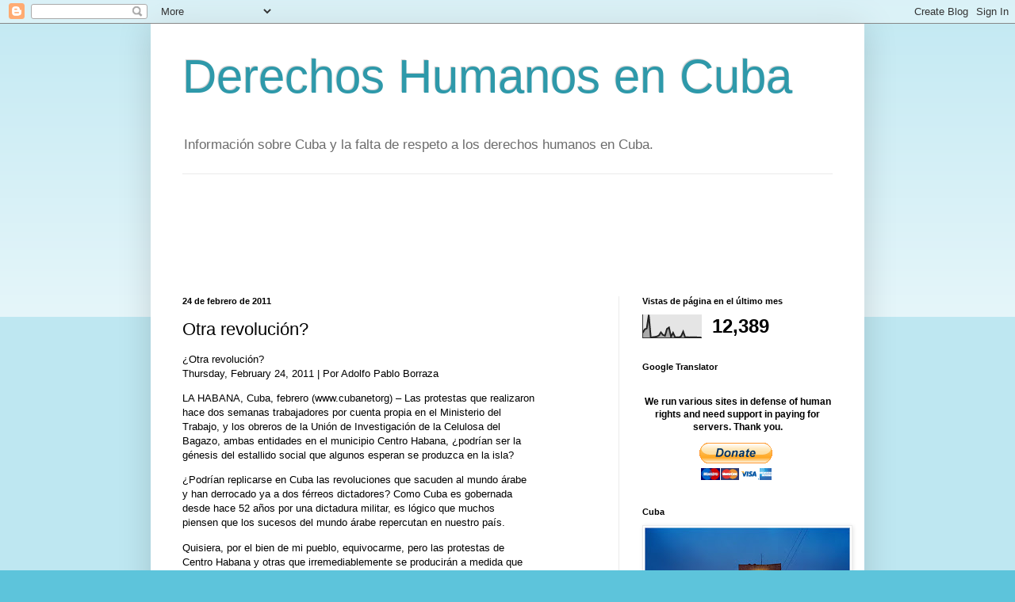

--- FILE ---
content_type: text/html; charset=UTF-8
request_url: https://dhcuba.blogspot.com/b/stats?style=BLACK_TRANSPARENT&timeRange=LAST_MONTH&token=APq4FmBRIadF3FIH7lAvavMMWi68B1ARnrLAjf7wOMU4QA-6L_yiB9n8vZZMtsiyZ6j3z1Zq-g25BKkPiBreb-zy8dhWgES1xA
body_size: -25
content:
{"total":12389,"sparklineOptions":{"backgroundColor":{"fillOpacity":0.1,"fill":"#000000"},"series":[{"areaOpacity":0.3,"color":"#202020"}]},"sparklineData":[[0,22],[1,37],[2,41],[3,100],[4,1],[5,3],[6,4],[7,6],[8,10],[9,24],[10,13],[11,9],[12,39],[13,45],[14,5],[15,22],[16,3],[17,3],[18,2],[19,7],[20,27],[21,2],[22,3],[23,2],[24,3],[25,3],[26,3],[27,2],[28,2],[29,1]],"nextTickMs":1200000}

--- FILE ---
content_type: text/html; charset=utf-8
request_url: https://www.google.com/recaptcha/api2/aframe
body_size: 264
content:
<!DOCTYPE HTML><html><head><meta http-equiv="content-type" content="text/html; charset=UTF-8"></head><body><script nonce="Iug-bml_bZrfeswArwsViQ">/** Anti-fraud and anti-abuse applications only. See google.com/recaptcha */ try{var clients={'sodar':'https://pagead2.googlesyndication.com/pagead/sodar?'};window.addEventListener("message",function(a){try{if(a.source===window.parent){var b=JSON.parse(a.data);var c=clients[b['id']];if(c){var d=document.createElement('img');d.src=c+b['params']+'&rc='+(localStorage.getItem("rc::a")?sessionStorage.getItem("rc::b"):"");window.document.body.appendChild(d);sessionStorage.setItem("rc::e",parseInt(sessionStorage.getItem("rc::e")||0)+1);localStorage.setItem("rc::h",'1769349672182');}}}catch(b){}});window.parent.postMessage("_grecaptcha_ready", "*");}catch(b){}</script></body></html>

--- FILE ---
content_type: text/javascript; charset=UTF-8
request_url: https://dhcuba.blogspot.com/2011/02/otra-revolucion.html?action=getFeed&widgetId=Feed1&widgetType=Feed&responseType=js&xssi_token=AOuZoY4gQxm84-UbSauMsKUfAA1DYIUBrg%3A1769349668478
body_size: 1609
content:
try {
_WidgetManager._HandleControllerResult('Feed1', 'getFeed',{'status': 'ok', 'feed': {'entries': [{'title': 'El estado calamitoso de las c\xe1rceles del r\xe9gimen de #Cuba es una constante \nque vulnera los #DerechosHumanos de miles de prisioneros. As\xed lo denuncia \nel Centro de Documentaci\xf3n de Prisiones Cubanas. Adem\xe1s de la represi\xf3n y \nlos maltratos, no hay # - facebook.com', 'link': 'https://news.google.com/rss/articles/[base64]?oc\x3d5', 'publishedDate': '2026-01-24T20:01:27.000-08:00', 'author': ''}, {'title': 'Prensa en alem\xe1n: \x22Cuba entre las potencias\x22 - DW.com', 'link': 'https://news.google.com/rss/articles/[base64]?oc\x3d5', 'publishedDate': '2026-01-24T01:12:40.000-08:00', 'author': ''}, {'title': 'DD HH: Cuba vota contra una resoluci\xf3n que condena las ejecuciones en Ir\xe1n \n- 14yMedio', 'link': 'https://news.google.com/rss/articles/[base64]?oc\x3d5', 'publishedDate': '2026-01-24T05:24:05.000-08:00', 'author': ''}, {'title': 'Detenido y desparecido intelectual cubano Dagoberto Vald\xe9s - ADN Cuba', 'link': 'https://news.google.com/rss/articles/[base64]?oc\x3d5', 'publishedDate': '2026-01-23T09:05:34.000-08:00', 'author': ''}, {'title': 'ONG REGISTRA 61 VIOLACIONES A DD.HH. EN PRISIONES DE CUBA Y LA MUERTE DE UN \nRECLUSO EN DICIEMBRE 2025 - elheraldoslp.com.mx', 'link': 'https://news.google.com/rss/articles/[base64]?oc\x3d5', 'publishedDate': '2026-01-24T08:56:27.000-08:00', 'author': ''}], 'title': '\x22derechos humanos cuba\x22 - Google News'}});
} catch (e) {
  if (typeof log != 'undefined') {
    log('HandleControllerResult failed: ' + e);
  }
}
